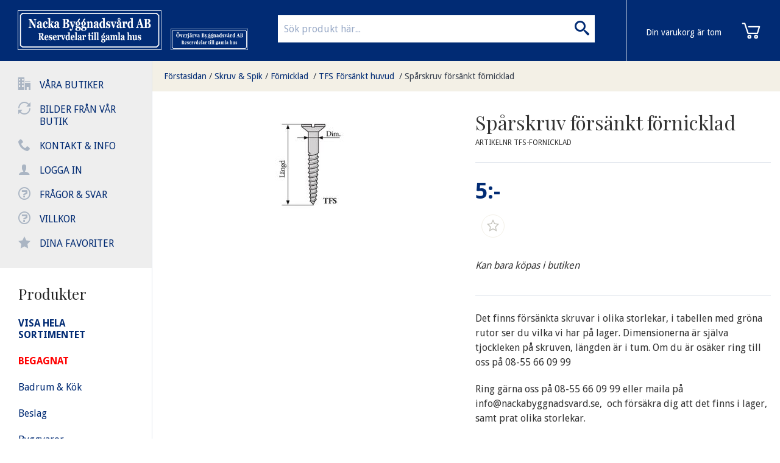

--- FILE ---
content_type: text/html; charset=UTF-8
request_url: https://www.nackabyggnadsvard.se/p/skruv-spik/fornicklad/tfs-forsankt-huvud-324/sparskruv-forsankt-fornicklad.html
body_size: 5138
content:


	


<!doctype html>
<html class="no-js antialiased" lang="sv">
	<head>
		<title>Spårskruv försänkt förnicklad</title>
		<meta charset="utf-8">
		<meta http-equiv="X-UA-Compatible" content="IE=edge">
		<meta http-equiv="Content-Type" content="text/html; charset=UTF-8">
		<meta name="viewport" content="width=device-width, initial-scale=1.0">
		<meta name="description" content= "Köper och säljer reservdelar till gamla hus">
		<meta name="keywords" content="renovering, remaljering, byggnadsvård, badkar, vedspisar, kaminer, gamla, begagnat, antik, dörrar, fönster, beslag, inredning, vvs, radiatorer, element, färg, falufärg, linoljefärg, handfat, kranar, blandare, nacka, solna, kakelugnar, sekelskifte, köksbeslag, tillbehör, reservdelar">
		<meta name="author" content="Vendre Systems">

		<meta name="dc.title" content="Vendre Systems">
		<meta name="dc.description" content="Köper och säljer reservdelar till gamla hus">
		<meta name="dc.subject" content="renovering, remaljering, byggnadsvård, badkar, vedspisar, kaminer, gamla, begagnat, antik, dörrar, fönster, beslag, inredning, vvs, radiatorer, element, färg, falufärg, linoljefärg, handfat, kranar, blandare, nacka, solna, kakelugnar, sekelskifte, köksbeslag, tillbehör, reservdelar">
		<meta name="dc.language" content="sv">

		<link rel="canonical" href="https://www.nackabyggnadsvard.se/p/skruv-spik/fornicklad/tfs-forsankt-huvud-324/sparskruv-forsankt-fornicklad.html">
    
    		<link rel="stylesheet" id="global-style" href="/static/4173f3fd006021308806684b6882a07fbaa05ce4a5bf425e9811c6a547decc2b/template/nackabyggnadsvard_live/temp/.global.css">

				
					<link rel="icon" type="image/png" href="/template/nackabyggnadsvard_live/images/favicon32.png" sizes="32x32">
		
		<script src="/static/8e638de3b1814a66aaa740b8fcef37cc5da6a75066884a48dd6adb6fc2f3f1f7/template/nackabyggnadsvard_live/js/global.js"></script>

					<meta property="og:site_name" content="www.nackabyggnadsvard.se">
<meta property="og:title" content="Spårskruv försänkt förnicklad">
<meta property="og:url" content="https://www.nackabyggnadsvard.se/p/skruv-spik/fornicklad/tfs-forsankt-huvud-324/sparskruv-forsankt-fornicklad.html">
	<meta property="og:description" content="Det finns försänkta skruvar i olika storlekar, i tabellen med gröna rutor ser du vilka vi har på lager. Dimensionerna är själva tjockleken på skruven, längden är i tum. Om du är osäker ring till oss på 08-55 66 09 99
Ring gärna oss på 08-55 66 09 99 eller maila på info@nackabyggnadsvard.se,  och försäkra dig att det finns i lager, samt prat olika storlekar.
 
">
	<meta property="og:type" content="product">
<meta property="og:locale" content="sv_SE">
	<meta property="og:image" content="https://www.nackabyggnadsvard.se/image/9230/TFS_ritad.JPG">
<meta property="og:image:width" content="800">
<meta property="og:image:height" content="800">
				    	</head>
	<body class="wrapper-product">
		
		<aside class="left-off-canvas-menu">
			<div class="leftmenu">
				<ul class="leftmenu-inner">
					<li><span class="icon-office"></span> 
   
        
       
        
       
        
       
          <a href="https://www.nackabyggnadsvard.se/i/vara-butiker.html">Våra butiker</a>
        
       
        
       
        
      </li>
					<li><span class="icon-loop2"></span> 
   
        
       
        
       
        
       
        
       
          <a href="https://www.nackabyggnadsvard.se/i/bilder-fran-var-butik.html">Bilder från vår butik</a>
        
       
        
      </li>
					<li><span class="icon-phone"></span><a href="/contact.php">Kontakt & info</a></li>
					<li><span class="icon-user"></span><a href="/login.php">Logga in</a></li>
					<li><span class="icon-question"></span><a href="/gallery.php?id=18">Frågor & svar</a></li>
					<li><span class="icon-question"></span><a href="/gallery.php?id=12">Villkor</a></li>
         			<li><span class="icon-star-full"></span><a href="/plugin/favorites/listing">Dina favoriter</a></li>
					<!--li><span class="icon-database"></span><a href="/c/"><strong>Visa hela sortimentet</strong></a></li-->
				</ul>
				
				<div class="leftmenu-inner search">
					<div class="doofinder-overlay"></div>
					<form method="get" action="https://www.nackabyggnadsvard.se/advanced_search_result.php" class="search">
						<input class="search" type="search" name="keywords" placeholder="Sök produkt här..." autocomplete="off" /><button class="button"><i class="icon-search"></i></button>
					</form>
					<!-- DOOFINDER AUTOCOMPLETE -->
            <span data-doofinder-autocomplete-holder=""></span>
				</div>
				
				<div class="leftmenu-inner">
					<h3>Produkter</h3>
							<ul class="categories" id="categoryMenu">
		
				<li>
			<a href="/c/">
				<span><strong>VISA HELA SORTIMENTET</strong></span>
			</a>
		</li>
				
													<li>
				<a href="https://www.nackabyggnadsvard.se/c/begagnat/" >
					<span>BEGAGNAT</span>
				</a>
											</li>
											<li>
				<a href="https://www.nackabyggnadsvard.se/c/badrum-kok/" >
					<span>Badrum &amp; Kök</span>
				</a>
											</li>
											<li>
				<a href="https://www.nackabyggnadsvard.se/c/beslag/" >
					<span>Beslag</span>
				</a>
											</li>
											<li>
				<a href="https://www.nackabyggnadsvard.se/c/byggvaror/" >
					<span>Byggvaror</span>
				</a>
											</li>
											<li>
				<a href="https://www.nackabyggnadsvard.se/c/dorrar-skjutdorrar-fonster/" >
					<span>Dörrar &amp; Skjutdörrar &amp; Fönster</span>
				</a>
											</li>
											<li>
				<a href="https://www.nackabyggnadsvard.se/c/el-belysning/" >
					<span>El &amp; Belysning</span>
				</a>
											</li>
											<li>
				<a href="https://www.nackabyggnadsvard.se/c/jul-jul-jul/" >
					<span>Jul Jul Jul</span>
				</a>
											</li>
											<li>
				<a href="https://www.nackabyggnadsvard.se/c/eldstader/" >
					<span>Eldstäder</span>
				</a>
											</li>
											<li>
				<a href="https://www.nackabyggnadsvard.se/c/fotogenbelysning/" >
					<span>Fotogenbelysning</span>
				</a>
											</li>
											<li>
				<a href="https://www.nackabyggnadsvard.se/c/farg-tapeter/" >
					<span>Färg &amp; Tapeter</span>
				</a>
											</li>
											<li>
				<a href="https://www.nackabyggnadsvard.se/c/inredning-287/" >
					<span>Inredning</span>
				</a>
											</li>
											<li>
				<a href="https://www.nackabyggnadsvard.se/c/konsoler/" >
					<span>Konsoler</span>
				</a>
											</li>
											<li>
				<a href="https://www.nackabyggnadsvard.se/c/radiatorer-vvs/" >
					<span>Radiatorer VVS </span>
				</a>
											</li>
											<li class="minus">
				<a href="https://www.nackabyggnadsvard.se/c/skruv-spik/"  class="expandable">
					<span>Skruv &amp; Spik</span>
				</a>
														<ul>
		
				
													<li>
				<a href="https://www.nackabyggnadsvard.se/c/skruv-spik/jarnskruvar/" >
					<span>Järnskruvar</span>
				</a>
											</li>
											<li class="minus">
				<a href="https://www.nackabyggnadsvard.se/c/skruv-spik/fornicklad-/"  class="expandable">
					<span>Förnicklad </span>
				</a>
														<ul>
		
				
													<li class="selected">
				<a href="https://www.nackabyggnadsvard.se/c/skruv-spik/fornicklad/tfs-forsankt-huvud-324/" >
					<span>TFS Försänkt huvud </span>
				</a>
											</li>
											<li>
				<a href="https://www.nackabyggnadsvard.se/c/skruv-spik/fornicklad/tkfs-kuller-forsankthuvud/" >
					<span>TKFS kuller försänkthuvud</span>
				</a>
											</li>
											<li>
				<a href="https://www.nackabyggnadsvard.se/c/skruv-spik/fornicklad-/tks-kullrigt-huvud-326/" >
					<span>TKS Kullrigt huvud</span>
				</a>
											</li>
			</ul>

							</li>
											<li>
				<a href="https://www.nackabyggnadsvard.se/c/skruv-spik/massing/" >
					<span>Mässing</span>
				</a>
											</li>
			</ul>

							</li>
											<li>
				<a href="https://www.nackabyggnadsvard.se/c/skyltar-husnummer/" >
					<span>Skyltar &amp; Husnummer</span>
				</a>
											</li>
											<li>
				<a href="https://www.nackabyggnadsvard.se/c/smide-gjutjarn/" >
					<span>Smide &amp; gjutjärn</span>
				</a>
											</li>
											<li>
				<a href="https://www.nackabyggnadsvard.se/c/tillbud-rea/" >
					<span>Tillbud - REA </span>
				</a>
											</li>
											<li>
				<a href="https://www.nackabyggnadsvard.se/c/tradgard-ute/" >
					<span>Trädgård &amp; Ute</span>
				</a>
											</li>
											<li>
				<a href="https://www.nackabyggnadsvard.se/c/ventiler/" >
					<span>Ventiler</span>
				</a>
											</li>
											<li>
				<a href="https://www.nackabyggnadsvard.se/c/presentkort/" >
					<span>Presentkort</span>
				</a>
											</li>
			</ul>
				</div>
				
				<div class="leftmenu-inner">
					<img src="/template/nackabyggnadsvard_live/images/paylogos.png" alt="Betalsätt"><br><br>
					<b>Nacka Byggnadsvård AB</b><br>
					08-556 60 999<br>
					<a target="_blank" href="https://www.google.com/maps/place/Ekn%C3%A4sv%C3%A4gen,+132+44+Saltsj%C3%B6-boo,+Sverige/@59.3107138,18.2324294,17z/data=!3m1!4b1!4m2!3m1!1s0x465f8205a47f1c4f:0x474d542cc3e67273">Eknäsvägen 2<br>
					132 44 Saltsjö-Boo</a>
				</div>
			</div>
		</aside>
		<div id="cd-shadow-layer"></div>

<div id="cd-cart" data-shopping-cart-panel="">
	<div class="close-cart">Göm varukorg</div><h2>Varukorg</h2>
	<ul class="cd-cart-items">
			</ul> <!-- cd-cart-items -->
	
	<div class="cd-cart-total clearfix">
		<p>Total <span>0:-</span></p>
	</div> <!-- cd-cart-total -->
	
	<a href="/checkout.php" class="checkout-btn">Kassa</a>
	<div class="ajax-loader ajax-loader-shopping-cart-panel"></div>
</div> <!-- cd-cart -->	
		<div id="filter-overlay">
			      <img src="/template/nackabyggnadsvard_live/images/loading.svg" width="40" height="40" alt="Loader" title="Loader"/>
  
		</div>
<div class="doofinder-overlay">
</div>
		<div class="off-canvas-wrap" data-offcanvas>
			<div class="inner-wrap">
			
				<div class="leftmenu">
					<ul class="leftmenu-inner">
						<li><span class="icon-office"></span> 
   
        
       
        
       
        
       
          <a href="https://www.nackabyggnadsvard.se/i/vara-butiker.html">Våra butiker</a>
        
       
        
       
        
      </li>
						<li><span class="icon-loop2"></span> 
   
        
       
        
       
        
       
        
       
          <a href="https://www.nackabyggnadsvard.se/i/bilder-fran-var-butik.html">Bilder från vår butik</a>
        
       
        
      </li>
						<li><span class="icon-phone"></span><a href="/contact.php">Kontakt & info</a></li>
						<li><span class="icon-user"></span><a href="/login.php">Logga in</a></li>
						<li><span class="icon-question"></span><a href="/gallery.php?id=18">Frågor & svar</a></li>
						<li><span class="icon-question"></span><a href="/gallery.php?id=12">Villkor</a></li>
            <li><span class="icon-star-full"></span><a href="/plugin/favorites/listing" data-favorite-desktop-animation>Dina favoriter</a></li>
						<!--li><span class="icon-database"></span><a href="/c/"><strong>Visa hela sortimentet</strong></a></li-->
					</ul>
					
					<div class="leftmenu-inner show-for-medium-down">
					
					</div>
					
					<div class="leftmenu-inner">
						<h3>Produkter</h3>
								<ul class="categories" id="categoryMenu">
		
				<li>
			<a href="/c/">
				<span><strong>VISA HELA SORTIMENTET</strong></span>
			</a>
		</li>
				
													<li>
				<a href="https://www.nackabyggnadsvard.se/c/begagnat/" >
					<span>BEGAGNAT</span>
				</a>
											</li>
											<li>
				<a href="https://www.nackabyggnadsvard.se/c/badrum-kok/" >
					<span>Badrum &amp; Kök</span>
				</a>
											</li>
											<li>
				<a href="https://www.nackabyggnadsvard.se/c/beslag/" >
					<span>Beslag</span>
				</a>
											</li>
											<li>
				<a href="https://www.nackabyggnadsvard.se/c/byggvaror/" >
					<span>Byggvaror</span>
				</a>
											</li>
											<li>
				<a href="https://www.nackabyggnadsvard.se/c/dorrar-skjutdorrar-fonster/" >
					<span>Dörrar &amp; Skjutdörrar &amp; Fönster</span>
				</a>
											</li>
											<li>
				<a href="https://www.nackabyggnadsvard.se/c/el-belysning/" >
					<span>El &amp; Belysning</span>
				</a>
											</li>
											<li>
				<a href="https://www.nackabyggnadsvard.se/c/jul-jul-jul/" >
					<span>Jul Jul Jul</span>
				</a>
											</li>
											<li>
				<a href="https://www.nackabyggnadsvard.se/c/eldstader/" >
					<span>Eldstäder</span>
				</a>
											</li>
											<li>
				<a href="https://www.nackabyggnadsvard.se/c/fotogenbelysning/" >
					<span>Fotogenbelysning</span>
				</a>
											</li>
											<li>
				<a href="https://www.nackabyggnadsvard.se/c/farg-tapeter/" >
					<span>Färg &amp; Tapeter</span>
				</a>
											</li>
											<li>
				<a href="https://www.nackabyggnadsvard.se/c/inredning-287/" >
					<span>Inredning</span>
				</a>
											</li>
											<li>
				<a href="https://www.nackabyggnadsvard.se/c/konsoler/" >
					<span>Konsoler</span>
				</a>
											</li>
											<li>
				<a href="https://www.nackabyggnadsvard.se/c/radiatorer-vvs/" >
					<span>Radiatorer VVS </span>
				</a>
											</li>
											<li class="minus">
				<a href="https://www.nackabyggnadsvard.se/c/skruv-spik/"  class="expandable">
					<span>Skruv &amp; Spik</span>
				</a>
														<ul>
		
				
													<li>
				<a href="https://www.nackabyggnadsvard.se/c/skruv-spik/jarnskruvar/" >
					<span>Järnskruvar</span>
				</a>
											</li>
											<li class="minus">
				<a href="https://www.nackabyggnadsvard.se/c/skruv-spik/fornicklad-/"  class="expandable">
					<span>Förnicklad </span>
				</a>
														<ul>
		
				
													<li class="selected">
				<a href="https://www.nackabyggnadsvard.se/c/skruv-spik/fornicklad/tfs-forsankt-huvud-324/" >
					<span>TFS Försänkt huvud </span>
				</a>
											</li>
											<li>
				<a href="https://www.nackabyggnadsvard.se/c/skruv-spik/fornicklad/tkfs-kuller-forsankthuvud/" >
					<span>TKFS kuller försänkthuvud</span>
				</a>
											</li>
											<li>
				<a href="https://www.nackabyggnadsvard.se/c/skruv-spik/fornicklad-/tks-kullrigt-huvud-326/" >
					<span>TKS Kullrigt huvud</span>
				</a>
											</li>
			</ul>

							</li>
											<li>
				<a href="https://www.nackabyggnadsvard.se/c/skruv-spik/massing/" >
					<span>Mässing</span>
				</a>
											</li>
			</ul>

							</li>
											<li>
				<a href="https://www.nackabyggnadsvard.se/c/skyltar-husnummer/" >
					<span>Skyltar &amp; Husnummer</span>
				</a>
											</li>
											<li>
				<a href="https://www.nackabyggnadsvard.se/c/smide-gjutjarn/" >
					<span>Smide &amp; gjutjärn</span>
				</a>
											</li>
											<li>
				<a href="https://www.nackabyggnadsvard.se/c/tillbud-rea/" >
					<span>Tillbud - REA </span>
				</a>
											</li>
											<li>
				<a href="https://www.nackabyggnadsvard.se/c/tradgard-ute/" >
					<span>Trädgård &amp; Ute</span>
				</a>
											</li>
											<li>
				<a href="https://www.nackabyggnadsvard.se/c/ventiler/" >
					<span>Ventiler</span>
				</a>
											</li>
											<li>
				<a href="https://www.nackabyggnadsvard.se/c/presentkort/" >
					<span>Presentkort</span>
				</a>
											</li>
			</ul>
					</div>
					
					<div class="leftmenu-inner">
						<img src="/template/nackabyggnadsvard_live/images/paylogos.png" alt="Betalsätt"><br><br>
						<b>Nacka Byggnadsvård AB</b><br>
						08-556 60 999<br>
						<a target="_blank" href="https://www.google.com/maps/place/Ekn%C3%A4sv%C3%A4gen,+132+44+Saltsj%C3%B6-boo,+Sverige/@59.3107138,18.2324294,17z/data=!3m1!4b1!4m2!3m1!1s0x465f8205a47f1c4f:0x474d542cc3e67273">Eknäsvägen 2<br>
						132 44 Saltsjö-Boo</a>
					</div>
				</div>
			
				
				

									<header>
						<div class="row header">
							<div class="header-menu-button">
								<a class="left-off-canvas-toggle icon-menu hide-for-large-up" data-favorite-mobile-animation href="#">
									<span></span>
								</a>
							</div>
						
							<div class="logo">
								<a href="/"><img src="/template/nackabyggnadsvard_live/images/logo.png" alt="logo"></a>
							</div>
							<div class="logo-second">
								<a href="http://www.overjarvabyggnadsvard.se/" target="_blank"><img src="/template/nackabyggnadsvard_live/images/logo_overjarva.png" alt="logo"></a>
							</div>
							
							<div class="cart">
								<div class="c" data-shopping-cart="">
	<div class="cart-icon" data-shopping-cart-icon="" data-trigger-cart-panel="">
			<img src="/template/.fredrikm/images/cd-cart.svg?v=1" width="35" alt="Nacka Byggnadsvård" title="Nacka Byggnadsvård">
			
	</div>
	
		<div class="cart-info hide-for-medium-down">
		<span>Din varukorg är tom</span>
	</div>
	</div>
							</div>
							
							<div class="searchholder show-for-large-up">
								<form method="get" action="https://www.nackabyggnadsvard.se/advanced_search_result.php">
									<input type="search" name="keywords" placeholder="Sök produkt här..." autocomplete="off"/>
									<button><i class="icon-search"></i></button>
								</form>
							</div>
						</div>
																							</header>
												
				<section class="main-section">
					<div class="row">
	<div class="large-12 columns">
		<div class="row breadcrumbs-holder">
			<ul class="breadcrumbs">
								<li class=""><a href="https://www.nackabyggnadsvard.se/index.php">Förstasidan</a>/</li>
								<li class=""><a href="https://www.nackabyggnadsvard.se/c/skruv-spik/">Skruv &amp; Spik</a>/</li>
								<li class=""><a href="https://www.nackabyggnadsvard.se/c/skruv-spik/fornicklad-/">Förnicklad </a>/</li>
								<li class=""><a href="https://www.nackabyggnadsvard.se/c/skruv-spik/fornicklad/tfs-forsankt-huvud-324/">TFS Försänkt huvud </a>/</li>
								<li class="current"><a href="https://www.nackabyggnadsvard.se/p/skruv-spik/fornicklad/tfs-forsankt-huvud-324/sparskruv-forsankt-fornicklad.html">Spårskruv försänkt förnicklad</a></li>
							</ul>
		</div>
	</div>
</div>
					<div class="row row-container wide">
						<div class="small-12 columns" data-content-block="">
														

	
	<div class="row productrow">
		<div class="large-12 columns productcenter">
			<!-- Start Product box -->
			<div class="panel callout relative product-card">
				<div class="row">
					<div class="medium-6 columns">

						<ul class="tabs-content big-pic" data-clearing="">
							<li class="content active" id="image-1"><a href="/image/9230/TFS_ritad.JPG">      <img src="/thumb/9230/550x0/TFS_ritad.JPG" width="143" height="177" alt="Spårskruv försänkt förnicklad" title="Spårskruv försänkt förnicklad"/>
  </a></li>
													</ul>
						
												
												
												
					</div>
					<div class="medium-6 columns">
						<div class="row collapse">
							<div class="large-12">
								<h1 class="product-title">Spårskruv försänkt förnicklad</h1>
								<span class="artnr">Artikelnr TFS-Fornicklad</span>
								

								<form action="https://www.nackabyggnadsvard.se/product.php?products_id=5316&amp;cPath=316_322_324&amp;action=add_product" method="POST" class="productform">
									<input type="hidden" name="products_id" value="5316">
									
									
																		<!-- Product information -->
																		
									<!-- Product Price -->
									<div class="row collapse">
																														<span class="price">            5:-
      </span>
																													</div>
									<!-- Product Buy -->
									
									<div class="row collapse call-to-action">
                    <div class="row">
                                            
                                            <div class="product-page-favorites" data-products-id="5316" data-favorite-action="add">
                        <a href="">
                          <span class="icon-star-full"></span></a>
                        <a href="">
                          <span class="icon-star-empty"></span></a>
                      </div>
                    
                    </div>
                    
                    <div class="row">
																														<br><i>Kan bara köpas i butiken</i><br><br>										                    </div>
									</div>
									
									
																	</form>

								

								<p><p>Det finns försänkta skruvar i olika storlekar, i tabellen med gröna rutor ser du vilka vi har på lager. Dimensionerna är själva tjockleken på skruven, längden är i tum. Om du är osäker ring till oss på 08-55 66 09 99</p>
<p>Ring gärna oss på 08-55 66 09 99 eller maila på info@nackabyggnadsvard.se,  och försäkra dig att det finns i lager, samt prat olika storlekar.</p>
<p> </p>
<p><img src="/image/9146/traskruv.png" alt="" width="626" height="321"></p></p>
								<p></p>

								
							</div>
						</div>
					</div>
				</div>
			</div>
			<!-- End Product box -->
			
			
			
		</div>
	</div>
	
		<div class="small-12 columns related-products">
		<h2>Andra Produkter</h2>
		<div class="row gridrow">
			<ul	class="cd-items product-listing small-block-grid-2 medium-block-grid-3 large-block-grid-3 xlarge-block-grid-4" data-categories-listing-layout="1" data-equalizer data-options="equalize_on_stack: true">
									
  <li data-product="" data-element-id="5316" data-element-type="product">
    <div class="product-box">
    
            <div class="fav-wrapper">
        <div class="fav" data-products-id="5316" data-favorite-action="add">
          <a href=""><span class="icon-star-full"></span></a>
          <a href=""><span class="icon-star-empty"></span></a>
        </div>
      </div>
    
      <div class="banners">
        	
              </div>
      
      <a href="https://www.nackabyggnadsvard.se/p/skruv-spik/fornicklad/tfs-forsankt-huvud-324/sparskruv-forsankt-fornicklad.html" class="image cd-item" data-product-clicked="5316" data-equalizer-watch>
        <h2 class="product-name">Spårskruv försänkt förnicklad</h2>
              <img src="/thumb/9230/350x350/TFS_ritad.JPG" width="143" height="177" alt="Spårskruv försänkt förnicklad" title="Spårskruv försänkt förnicklad"/>
        </a>
  
      <div class="product-info large-text-left medium-text-center">
             <span class="brand">
                      <a href="https://www.nackabyggnadsvard.se/m/nacka-byggnadsvard.html" title="Visa alla produkter av Nacka Byggnadsvård"></a>
                  </span>					
        
        <div class="variants">
                  </div>
        
                <div class="price">
                      <span class="price">            5:-
      </span>
                  </div>
        <div class="article">
           TFS-Fornicklad
        </div>
                        <div class="buttons">
          <a href="https://www.nackabyggnadsvard.se/p/skruv-spik/fornicklad/tfs-forsankt-huvud-324/sparskruv-forsankt-fornicklad.html" rel="nofollow" class="button secondary radius" data-product-clicked="5316">Läs mer</a><a href="https://www.nackabyggnadsvard.se/p/skruv-spik/fornicklad/tfs-forsankt-huvud-324/sparskruv-forsankt-fornicklad.html" rel="nofollow" class="button normal radius">Köp 
nu</a>        </div>
                
      </div>
    </div>
  </li>

						
			</ul>
		</div>
	</div>
		
	
	
	
	
	


													</div>
					</div>
					
					<div class="prefooter"></div>
					<footer>
						<div class="row">
							<hr>
							<div class="small-12 columns">
								            <div class=" edit-box" data-element-id="14" data-element-type="box">
              <ul>
<li>Följ oss på Instagram, <a title="Följ oss på instagram" href="http://www.nackabyggnadsvard.se/plugin/instagram"><img src="/image/8215/NBV_instagram.png" alt="Instagram Nackabyggnadsvård" width="32" height="32" /></a></li>
<li>Öppet tider Nacka butiken.</li>
<li>Vardagar: 08:00-18:00</li>
<li>Lördagar: 10:00-16:00</li>
<li>Tel. 08 55 66 09 99</li>
<li>Mail: info@nackabyggnadsvard.se</li>
</ul>            </div>
      
							</div>
							<hr>
							<div class="small-12 medium-4 columns">
								<p>
									 
   
        
       
        
       
          <a href="https://www.nackabyggnadsvard.se/i/kopevillkor-frakt-och-personuppgiftspolicy-12.html">Köpevillkor, frakt och personuppgiftspolicy</a>
        
       
        
       
        
       
        
      
									 
   
        
       
        
       
        
       
        
       
        
       
        
      
								</p>
							</div>
							<div class="small-12 medium-8 columns medium-text-right">
								<p>
									© 2026 <u>Nacka byggnadsvård ab</u> - Ehandel från <a rel="nofollow" target="_blank" href="//vendre.se">Vendre</a>
								</p>
							</div>
						</div>
						
					</footer>


											<script src="/static/3d17dbad8a9b3ca55b3472eb2e85794476f397ed698f6c0902ef6246fabe55dd/template/nackabyggnadsvard_live/js/modernizr/modernizr/_modernizer.js"></script>
          <script defer src="/template/nackabyggnadsvard_live/js/slick/slick.min.js"></script>
					
	<script type="text/javascript" src="http://www.google.com/recaptcha/api/js/recaptcha_ajax.js"></script>
	<script type="text/javascript" src="/template/nackabyggnadsvard_live/js/pages/product.js"></script>
	<script>document.cookie = "last_viewed_products=5316;path=/";</script>
				</section>
				<a class="exit-off-canvas" href="#"></a>
			</div>		</div>
		<div class="reveal-modal tiny dialog" data-reveal="" data-ajax-buy-modal="">
			<div data-ajax-buy-modal-content=""><h2 class="product-added">Din produkt är tillagd</h2></div>
			<a class="close-reveal-modal">&#215;</a>
		</div>
								

	</body>
</html>

<!--
  ////////////////////////////////////////////////
  //                                            //
  //     Denna butik levereras av Vendre        //
  //                                            //
  //                                            //
  //                Kontakta oss                //
  //                                            //
  //     08-5000 70 55 eller www.vendre.se      //
  //                                            //
  //    Frågor rörande butikens produkter och   //
  //        villkor tas med butiksägaren        //
  //                                            //
  ////////////////////////////////////////////////
-->